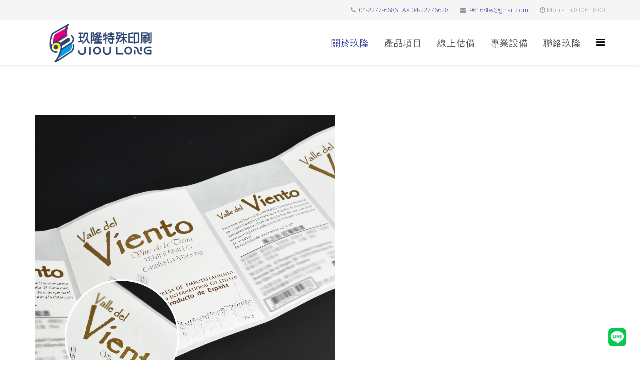

--- FILE ---
content_type: text/html; charset=utf-8
request_url: http://96168tw.com/index.php/component/spsimpleportfolio/item/66
body_size: 12645
content:
<!DOCTYPE html>
<html xmlns="http://www.w3.org/1999/xhtml" xml:lang="zh-tw" lang="zh-tw" dir="ltr">
    <head>
        <meta http-equiv="X-UA-Compatible" content="IE=edge">
        <meta name="viewport" content="width=device-width, initial-scale=1">
                <!-- head -->
          <base href="http://96168tw.com/index.php/component/spsimpleportfolio/item/66" />
  <meta http-equiv="content-type" content="text/html; charset=utf-8" />
  <meta name="keywords" content="玖隆特殊印刷" />
  <meta name="description" content="酒標(燙金壓紋) 適用各種材質，利用後加工， 冷(熱)燙、打凸、壓紋、防偽、局不上光，讓產品質感更提升。 點此線上估價 》》》》 電話：04 2277 6686 傳真：04 2277 6628 營業時間：Mon - Fri 8:00~18:00" />
  <meta name="generator" content="Joomla! - Open Source Content Management" />
  <title>燙金壓紋酒標 - 玖隆特殊印刷有限公司</title>
  <link href="/images/LOGO/LOGO_2.png" rel="shortcut icon" type="image/vnd.microsoft.icon" />
  <link rel="stylesheet" href="/components/com_spsimpleportfolio/assets/css/spsimpleportfolio.css" type="text/css" />
  <link rel="stylesheet" href="/cache/widgetkit/widgetkit-6dc4808f.css" type="text/css" />
  <link rel="stylesheet" href="//fonts.googleapis.com/css?family=Open+Sans:300,300italic,regular,italic,600,600italic,700,700italic,800,800italic&amp;subset=latin" type="text/css" />
  <link rel="stylesheet" href="/templates/shaper_helix3/css/bootstrap.min.css" type="text/css" />
  <link rel="stylesheet" href="/templates/shaper_helix3/css/font-awesome.min.css" type="text/css" />
  <link rel="stylesheet" href="/templates/shaper_helix3/css/legacy.css" type="text/css" />
  <link rel="stylesheet" href="/templates/shaper_helix3/css/template.css" type="text/css" />
  <link rel="stylesheet" href="/templates/shaper_helix3/css/presets/preset2.css" type="text/css" class="preset" />
  <link rel="stylesheet" href="/templates/shaper_helix3/css/frontend-edit.css" type="text/css" />
  <style type="text/css">
body{font-family:Open Sans, sans-serif; font-weight:300; }h1{font-family:Open Sans, sans-serif; font-weight:800; }h2{font-family:Open Sans, sans-serif; font-weight:600; }h3{font-family:Open Sans, sans-serif; font-weight:normal; }h4{font-family:Open Sans, sans-serif; font-weight:normal; }h5{font-family:Open Sans, sans-serif; font-weight:600; }h6{font-family:Open Sans, sans-serif; font-weight:600; }#sp-top-bar{ background-color:#f5f5f5;color:#999999; }#sp-page-title{ margin:0px 50px 0px 50px; }
  </style>
  <script src="/media/jui/js/jquery.min.js" type="text/javascript"></script>
  <script src="/media/jui/js/jquery-noconflict.js" type="text/javascript"></script>
  <script src="/media/jui/js/jquery-migrate.min.js" type="text/javascript"></script>
  <script src="/cache/widgetkit/widgetkit-d1891c5b.js" type="text/javascript"></script>
  <script src="/templates/shaper_helix3/js/bootstrap.min.js" type="text/javascript"></script>
  <script src="/templates/shaper_helix3/js/jquery.sticky.js" type="text/javascript"></script>
  <script src="/templates/shaper_helix3/js/main.js" type="text/javascript"></script>
  <script src="/templates/shaper_helix3/js/frontend-edit.js" type="text/javascript"></script>
  <script type="text/javascript">

var sp_preloader = '0';

var sp_gotop = '0';

var sp_offanimation = 'default';

  </script>
  <meta content="燙金壓紋酒標 - 玖隆特殊印刷有限公司" property="og:title" />
  <meta content="website" property="og:type"/>
  <meta content="http://96168tw.com/index.php/component/spsimpleportfolio/item/66" property="og:url" />
  <meta content="http://96168tw.com/images/Sticker_Product/liqueur_7.png" property="og:image" />
  <meta content="酒標(燙金壓紋) 適用各種材質，利用後加工， 冷(熱)燙、打凸、壓紋、防偽、局不上光，讓產品質感更提升。 點此線上估價 》》》》 電話：04 2277 6686 傳真：04 2277 6628 營業時間：Mon - Fri 8:00~18:00" property="og:description" />

            
</head>
  
<!-- LINE Contact Floating Icon with QRCode and Arrow -->
<div class="line-contact-wrapper" style="position:fixed; bottom:20px; right:20px; z-index:2147483647; height:50px; pointer-events:auto;">
  <a href="https://line.me/ti/p/0Oujo5ccHP" target="_blank" class="line-contact-icon" style="display:inline-block; vertical-align:middle;">
    <img src="https://96168tw.com/images/icon/Line-icon-1.png" alt="LINE 聯絡" style="width:50px; height:50px; cursor:pointer;" />
  </a>
  <div class="line-qrcode-popup" style="position:absolute; left:-68px; top:50%; transform:translateY(-50%); background:#fff; padding:5px; border-radius:3px; box-shadow:0 0 10px rgba(0,0,0,0.2); opacity:0; visibility:hidden; transition:opacity 0.3s ease, visibility 0.3s ease;">
    <!-- 小箭頭圖示（縮小版） -->
    <div class="line-arrow" style="position:absolute; left:60px; top:50%; transform:translateY(-50%); width:0; height:0; border-top:5px solid transparent; border-bottom:5px solid transparent; border-left:5px solid #fff;"></div>
    <!-- QRCode 圖片 -->
    <img src="https://96168tw.com/images/icon/line-qrcode-1.png" alt="LINE QRCode" style="width:50px; height:50px;" />
  </div>
</div>
  
<script>
  document.addEventListener("DOMContentLoaded", function () {
    const wrapper = document.querySelector(".line-contact-wrapper");
    const popup = wrapper.querySelector(".line-qrcode-popup");

    // 確保 QRCode 初始狀態一致
    popup.style.opacity = "0";
    popup.style.visibility = "hidden";

    wrapper.addEventListener("mouseover", () => {
      popup.style.opacity = "1";
      popup.style.visibility = "visible";
    });

    wrapper.addEventListener("mouseout", () => {
      popup.style.opacity = "0";
      popup.style.visibility = "hidden";
    });
  });
</script>

    <body class="site com-spsimpleportfolio view-item no-layout no-task zh-tw ltr  sticky-header layout-fluid off-canvas-menu-init">

        <div class="body-wrapper">
            <div class="body-innerwrapper">
                <section id="sp-top-bar"><div class="container"><div class="row"><div id="sp-top1" class="col-sm-6 col-md-6"><div class="sp-column "></div></div><div id="sp-top2" class="col-sm-6 col-md-6"><div class="sp-column "><ul class="sp-contact-info"><li class="sp-contact-phone"><i class="fa fa-phone"></i> <a href="tel:04-2277-6686FAX:04-22776628">04-2277-6686 FAX:04-22776628</a></li><li class="sp-contact-email"><i class="fa fa-envelope"></i> <a href="mailto:96168tw@gmail.com">96168tw@gmail.com</a></li><li class="sp-contact-time"><i class="fa fa-clock-o"></i>Mon - Fri 8:00~18:00</li></ul></div></div></div></div></section><header id="sp-header"><div class="container"><div class="row"><div id="sp-logo" class="col-xs-8 col-sm-3 col-md-3"><div class="sp-column "><div class="logo"><a href="/"><img class="sp-default-logo hidden-xs" src="/images/LOGO/LOGO_1.png" alt="玖隆特殊印刷有限公司"><img class="sp-retina-logo hidden-xs" src="/images/LOGO/LOGO_1.png" alt="玖隆特殊印刷有限公司" width="585" height="200"><img class="sp-default-logo visible-xs" src="/images/LOGO/LOGO_1.png" alt="玖隆特殊印刷有限公司"></a></div></div></div><div id="sp-menu" class="col-xs-4 col-sm-9 col-md-9"><div class="sp-column center">			<div class='sp-megamenu-wrapper'>
				<a id="offcanvas-toggler" href="#" aria-label="Menu"><i class="fa fa-bars" aria-hidden="true" title="Menu"></i></a>
				<ul class="sp-megamenu-parent menu-fade hidden-sm hidden-xs"><li class="sp-menu-item current-item active"><a  href="/index.php" >關於玖隆</a></li><li class="sp-menu-item"><a  href="/index.php/product-description" >產品項目</a></li><li class="sp-menu-item"><a  href="/index.php/online-price" >線上估價</a></li><li class="sp-menu-item"><a  href="/index.php/equipment" >專業設備</a></li><li class="sp-menu-item"><a  href="/index.php/contact-us" >聯絡玖隆</a></li></ul>			</div>
		</div></div></div></div></header><section id="sp-page-title"><div class="row"><div id="sp-title" class="col-sm-12 col-md-12"><div class="sp-column "></div></div></div></section><section id="sp-main-body"><div class="container"><div class="row"><div id="sp-component" class="col-sm-12 col-md-12"><div class="sp-column "><div id="system-message-container">
	</div>

<div id="sp-simpleportfolio" class="sp-simpleportfolio sp-simpleportfolio-view-item">
	<div class="sp-simpleportfolio-image">
						<img class="sp-simpleportfolio-img" src="/images/Sticker_Product/liqueur_7.png" alt="燙金壓紋酒標">
					</div>

	<div class="sp-simpleportfolio-details clearfix">
		<div class="sp-simpleportfolio-description">
			<h2>燙金壓紋酒標</h2>
			<p><img src="/images/Sticker_Product/liqueur_7-1.png" alt="liqueur 7 1" /></p>
<p><strong><span style="font-size: 18pt;">酒標(燙金壓紋)</span></strong></p>
<p>適用各種材質，利用後加工，</p>
<p>冷(熱)燙、打凸、壓紋、防偽、局不上光，讓產品質感更提升。</p>
<p><a href="/index.php/online-price"><span style="font-size: 12pt;"><strong>點此線上估價 》》》》</strong></span></a></p>
<p><span style="color: #333333; font-family: 'Open Sans', sans-serif; text-align: center; font-size: 10pt;"><span style="vertical-align: inherit;"><span style="vertical-align: inherit;"><span style="vertical-align: inherit;"><span style="vertical-align: inherit;"><span style="vertical-align: inherit;"><span style="vertical-align: inherit;"><span style="vertical-align: inherit;"><span style="vertical-align: inherit;"><span style="vertical-align: inherit;"><span style="vertical-align: inherit;">&nbsp;<br /></span></span></span></span></span></span></span></span></span></span><span style="vertical-align: inherit;"><span style="vertical-align: inherit;"><span style="vertical-align: inherit;"><span style="vertical-align: inherit;"><span style="vertical-align: inherit;"><span style="vertical-align: inherit;"><span style="vertical-align: inherit;"><span style="vertical-align: inherit;">電話：04 2277 6686&nbsp;&nbsp;</span></span></span></span></span></span></span></span></span><span style="color: #333333; font-family: 'Open Sans', sans-serif; text-align: center; font-size: 10pt;"><span style="vertical-align: inherit;"><span style="vertical-align: inherit;"><span style="vertical-align: inherit;"><span style="vertical-align: inherit;"><span style="vertical-align: inherit;"><span style="vertical-align: inherit;"><span style="vertical-align: inherit;"><span style="vertical-align: inherit;">傳真：04 2277 6628</span></span></span></span><br /></span></span></span></span><span style="vertical-align: inherit;"><span style="vertical-align: inherit;"><span style="vertical-align: inherit;"><span style="vertical-align: inherit;"><span style="vertical-align: inherit;"><span style="vertical-align: inherit;">營業時間：Mon - Fri 8:00~18:00</span></span></span></span></span></span></span></p>
<p>&nbsp;</p>		</div>
		<div class="sp-simpleportfolio-meta">
						<div class="sp-simpleportfolio-created">
				<h4>Date</h4>
				25 六月 2018			</div>
			<div class="sp-simpleportfolio-tags">
				<h4>Tags</h4>
				酒標			</div>
					</div>
	</div>
</div>
</div></div></div></div></section><footer id="sp-footer"><div class="container"><div class="row"><div id="sp-footer1" class="col-sm-12 col-md-12"><div class="sp-column "><span class="sp-copyright">© 2018 All Rights Reserved. Designed By Chancer</span></div></div></div></div></footer>            </div> <!-- /.body-innerwrapper -->
        </div> <!-- /.body-innerwrapper -->

        <!-- Off Canvas Menu -->
        <div class="offcanvas-menu">
            <a href="#" class="close-offcanvas" aria-label="Close"><i class="fa fa-remove" aria-hidden="true"></i></a>
            <div class="offcanvas-inner">
                                  <div class="sp-module "><h3 class="sp-module-title">玖隆特殊印刷</h3><div class="sp-module-content"><ul class="nav menu">
<li class="item-130"><a href="/index.php/product" > 產品項目</a></li><li class="item-121"><a href="/index.php/price" > 線上估價</a></li><li class="item-122"><a href="/index.php/2018-05-15-09-56-23" > 專業設備</a></li><li class="item-123"><a href="/index.php/2018-05-15-09-56-42" > 聯絡玖隆</a></li></ul>
</div></div>
                            </div> <!-- /.offcanvas-inner -->
        </div> <!-- /.offcanvas-menu -->

        
        
        
        <!-- Preloader -->
        

        <!-- Go to top -->
        
    </body>
</html>